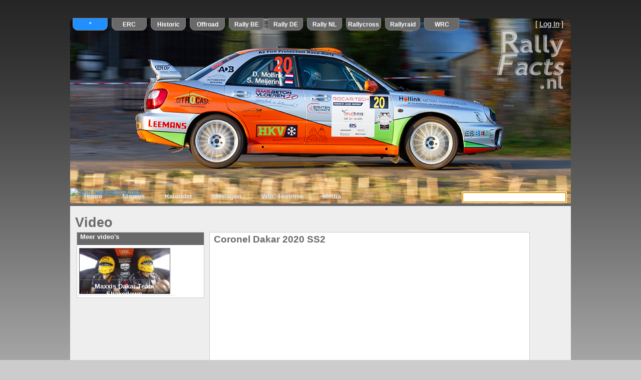

--- FILE ---
content_type: text/html; charset=utf-8
request_url: https://www.rallyfacts.nl/Video.aspx?eventOffset=0&nEventOffset=0&oEventOffset=0&itemOffset=0&id=97f960b5d2bd49da925141cbf8303cb9&albumid=c6d929ad-b258-4151-bf3c-17f59dac9108&team=&event=d02cddb2143b4234b2389f61cf9af3b0
body_size: 9052
content:


<!DOCTYPE html PUBLIC "-//W3C//DTD XHTML 1.0 Strict//EN" "http://www.w3.org/TR/xhtml1/DTD/xhtml1-strict.dtd">
<html xmlns="http://www.w3.org/1999/xhtml" xml:lang="nl" xmlns:fb="http://ogp.me/ns/fb#">
<head><title>
	Coronel Dakar 2020 SS2
</title><link rel="shortcut icon" type="image/x-icon" href="Images/Style/favicon.png" /><link href="Styles/SiteL.min.css" rel="stylesheet" type="text/css" /><link href="Styles/CmsContentL.min.css" rel="stylesheet" type="text/css" /><link href="Styles/TwitterL.min.css" rel="stylesheet" type="text/css" /><link href="Cms/Styles/ButtonsL.min.css" rel="stylesheet" />
    <script src="https://code.jquery.com/jquery-2.2.4.min.js" type="text/javascript"></script>
    <link href="Cms/Styles/Calendar.min.css" rel="stylesheet" />

    <script type="text/javascript">
        function StartSearch(subject) {
            var el = document.getElementById("pnlSearch");
            var lbl = document.getElementById("lblPopupSubject");
            if (lbl) {
                if (subject) {
                    lbl.innerText = subject;

                } else {
                    lbl.innerText = "Zoeken";
                }
            }

            if (el) {
                el.style.display = "block";
            }
            return true;
        }

        function ScrollToTop() {
            var hidScroll = document.getElementById('hidScroll');
            var scrolled = parseInt(hidScroll.value);
            jQuery(window).scrollTop(scrolled);
        }


    </script>
    


    <!-- open graph meta data -->
    <meta id="ogType" content="website" property="og:type" /><meta id="ogTitle" property="og:title" content="Coronel Dakar 2020 SS2" /><meta id="ogImage" property="og:image" content="https://www.rallyfacts.nl/images/rallyraid/2020/coronelutubess2.jpg" /><meta id="ogDescription" property="og:description" /><meta id="ogUrl" property="og:url" content="https://www.rallyfacts.nl/Video.aspx?eventOffset=0&amp;nEventOffset=0&amp;oEventOffset=0&amp;itemOffset=0&amp;id=97f960b5d2bd49da925141cbf8303cb9&amp;albumid=c6d929ad-b258-4151-bf3c-17f59dac9108&amp;team=&amp;event=d02cddb2143b4234b2389f61cf9af3b0" />

    <!-- twitter meta data -->
    <meta id="twCard" name="twitter:card" content="summary" /><meta id="twTitle" name="twitter:title" content="Coronel Dakar 2020 SS2" /><meta id="twDescription" name="twitter:description" /><meta id="twImage" name="twitter:image:src" content="https://www.rallyfacts.nl/images/rallyraid/2020/coronelutubess2.jpg" /><meta id="twImage0" name="twitter:image0:src" /><meta id="twImage1" name="twitter:image1:src" /><meta id="twImage2" name="twitter:image2:src" /><meta id="twImage3" name="twitter:image3:src" /><meta id="masterMetaDescription" name="description" /><meta http-equiv="cleartype" content="on" /><meta id="masterMetaKeywords" name="keywords" content="Video, Coronel Dakar 2020 SS2, RallyFacts.nl" /></head>

<body>
    <form method="post" action="./Video.aspx?eventOffset=0&amp;nEventOffset=0&amp;oEventOffset=0&amp;itemOffset=0&amp;id=97f960b5d2bd49da925141cbf8303cb9&amp;albumid=c6d929ad-b258-4151-bf3c-17f59dac9108&amp;team=&amp;event=d02cddb2143b4234b2389f61cf9af3b0" onkeypress="javascript:return WebForm_FireDefaultButton(event, 'btnSearch')" id="myform">
<div class="aspNetHidden">
<input type="hidden" name="__LASTFOCUS" id="__LASTFOCUS" value="" />
<input type="hidden" name="__EVENTTARGET" id="__EVENTTARGET" value="" />
<input type="hidden" name="__EVENTARGUMENT" id="__EVENTARGUMENT" value="" />
<input type="hidden" name="__VIEWSTATEFIELDCOUNT" id="__VIEWSTATEFIELDCOUNT" value="2" />
<input type="hidden" name="__VIEWSTATE" id="__VIEWSTATE" value="/[base64]/[base64]/[base64]" />
<input type="hidden" name="__VIEWSTATE1" id="__VIEWSTATE1" value="[base64]" />
</div>

<script type="text/javascript">
//<![CDATA[
var theForm = document.forms['myform'];
if (!theForm) {
    theForm = document.myform;
}
function __doPostBack(eventTarget, eventArgument) {
    if (!theForm.onsubmit || (theForm.onsubmit() != false)) {
        theForm.__EVENTTARGET.value = eventTarget;
        theForm.__EVENTARGUMENT.value = eventArgument;
        theForm.submit();
    }
}
//]]>
</script>


<script src="https://ajax.aspnetcdn.com/ajax/4.6/1/WebForms.js" type="text/javascript"></script>
<script type="text/javascript">
//<![CDATA[
window.WebForm_PostBackOptions||document.write('<script type="text/javascript" src="/WebResource.axd?d=Km7Ew483rAu9i_bRZaGQyEF8ZWFL2zt6OQ7JzCFTaOhHoDMs8HcP2tU0OHZMXCzsM5BAcHCRaIfI3Rp3vU2FGLsm36wSbTmAMFa_hQaC8ao1&amp;t=638901608248157332"><\/script>');//]]>
</script>



<script src="Scripts/fadeslideshow.js" type="text/javascript"></script>
<script src="Scripts/header2.js" type="text/javascript"></script>
<script src="https://ajax.aspnetcdn.com/ajax/4.6/1/MenuStandards.js" type="text/javascript"></script>
<script src="https://ajax.aspnetcdn.com/ajax/4.6/1/MicrosoftAjax.js" type="text/javascript"></script>
<script type="text/javascript">
//<![CDATA[
(window.Sys && Sys._Application && Sys.Observer)||document.write('<script type="text/javascript" src="/ScriptResource.axd?d=HZ-FRpgqeFWR8lipXnHUboQy4fHpIyBQqc5G2h-EJD97zy45Cd8uNbWGAOoWAMbWeoLMlZ4rp9GpwxIOijp7qJ14YWU9Z2X9HwqXeE0D_tq-IbjfVwpFZuukl6mLZ_vBkXY55cHUNu2c-2P4BZdY7ilir2G36s9jYEqcMJFmefc1&t=5c0e0825"><\/script>');//]]>
</script>

<script src="https://ajax.aspnetcdn.com/ajax/4.6/1/MicrosoftAjaxWebForms.js" type="text/javascript"></script>
<script type="text/javascript">
//<![CDATA[
(window.Sys && Sys.WebForms)||document.write('<script type="text/javascript" src="/ScriptResource.axd?d=CnQxwsasG60BfM6qFzxaGvBPcfp6H05jMUQrIWvoW5u9HOZApupT6ymx1l_i8s0AxIvIBPoqF6To_bwmpQWc6qns80oFbxrMcZwTCEh-KPVMJ1KzKk5jQHQCGsTou9sZ1vJ0S-RNtnxdtCGotYVjc5AKrCNmh-2jRL1D_YZ_2I6Ed2MPeQUIWRrXqhVwKGBN0&t=5c0e0825"><\/script>');//]]>
</script>

<script src="https://ajax.aspnetcdn.com/ajax/4.6/1/Focus.js" type="text/javascript"></script>
<div class="aspNetHidden">

	<input type="hidden" name="__VIEWSTATEGENERATOR" id="__VIEWSTATEGENERATOR" value="F548D46F" />
	<input type="hidden" name="__EVENTVALIDATION" id="__EVENTVALIDATION" value="/wEdABFHe7ljorRYM/WB9zTTwOTmsGKbbt5rCbpO2+2PTPMTB9og+SHJy39lF+BSRq1fuKbssHu0ORLb24jJocAntDS2DyvC5bS2K9f0oQLxDq//AtAGROJz012viqIOx1hvk8fVxFCsM0lmkAT6nAWfsDN0EU2tXnK/lkelNpZjWr7OFvCVW7hDF9T+8/9ZaBGFQ3SKQq9qo4wOYEm4L0wMk/giggeH26Th3D7TJMleVzPhjoweeRvgGL1r8ZOXCDTtfoXzOm6+lHrNy30eWTL6cPF14+3WpZQNb82rzs2KnT3rh1V6RkAfufrqJa6LpqnGFgvCZlEcshOpbo9QvL/tFMeVX88buS+e8ErsJT22vq9g4E5t9j8+X2hp/TS9FHrH/lk+77twQInGxupSSHNuDO65" />
</div>
        <input type="hidden" name="ctl00$hidScroll" id="hidScroll" value="0" />
        <script type="text/javascript">
//<![CDATA[
Sys.WebForms.PageRequestManager._initialize('ctl00$ScriptManager1', 'myform', [], [], [], 90, 'ctl00');
//]]>
</script>

        <input type="submit" name="ctl00$btnDummy" value="" id="btnDummy" style="background-color:Transparent;border-width:0px;border-style:None;height:0px;width:0px;" />
        <div class="page">
            <div class="header">
                <div class="top">
                    <span id="ucWucCategoriesStrip_dlCategories" class="CmsCategoryStrip"><span>
        <input type="submit" name="ctl00$ucWucCategoriesStrip$dlCategories$ctl00$btnCategory" value="*" id="ucWucCategoriesStrip_dlCategories_btnCategory_0" class="CmsCategoryButton" style="background-color:#1e90ff;" />
    </span><span>
        <input type="submit" name="ctl00$ucWucCategoriesStrip$dlCategories$ctl01$btnCategory" value="ERC" id="ucWucCategoriesStrip_dlCategories_btnCategory_1" class="CmsCategoryButton" />
    </span><span>
        <input type="submit" name="ctl00$ucWucCategoriesStrip$dlCategories$ctl02$btnCategory" value="Historic" id="ucWucCategoriesStrip_dlCategories_btnCategory_2" class="CmsCategoryButton" />
    </span><span>
        <input type="submit" name="ctl00$ucWucCategoriesStrip$dlCategories$ctl03$btnCategory" value="Offroad" id="ucWucCategoriesStrip_dlCategories_btnCategory_3" class="CmsCategoryButton" />
    </span><span>
        <input type="submit" name="ctl00$ucWucCategoriesStrip$dlCategories$ctl04$btnCategory" value="Rally BE" id="ucWucCategoriesStrip_dlCategories_btnCategory_4" class="CmsCategoryButton" />
    </span><span>
        <input type="submit" name="ctl00$ucWucCategoriesStrip$dlCategories$ctl05$btnCategory" value="Rally DE" id="ucWucCategoriesStrip_dlCategories_btnCategory_5" title="Rally DE" class="CmsCategoryButton" />
    </span><span>
        <input type="submit" name="ctl00$ucWucCategoriesStrip$dlCategories$ctl06$btnCategory" value="Rally NL" id="ucWucCategoriesStrip_dlCategories_btnCategory_6" class="CmsCategoryButton" />
    </span><span>
        <input type="submit" name="ctl00$ucWucCategoriesStrip$dlCategories$ctl07$btnCategory" value="Rallycross" id="ucWucCategoriesStrip_dlCategories_btnCategory_7" class="CmsCategoryButton" />
    </span><span>
        <input type="submit" name="ctl00$ucWucCategoriesStrip$dlCategories$ctl08$btnCategory" value="Rallyraid" id="ucWucCategoriesStrip_dlCategories_btnCategory_8" class="CmsCategoryButton" />
    </span><span>
        <input type="submit" name="ctl00$ucWucCategoriesStrip$dlCategories$ctl09$btnCategory" value="WRC" id="ucWucCategoriesStrip_dlCategories_btnCategory_9" class="CmsCategoryButton" />
    </span></span>


                </div>
                <div id="SlideShow1" style="background-color: transparent; z-index: 10; position: absolute; top: 22px; border-top-left-radius: 10px; border-top-right-radius: 10px;">
                    <img id="imgHeadBg" src="Images/Banners/Banner%20bel.jpg" />
                </div>

                <div id="divLogo" class="logo">
                    <img id="imgLogo" src="https://www.rallyfacts.nl/images/style/logo.png" />
                </div>

                
                <div class="loginDisplay">
                    
                            [ <a href="Account/Login.aspx" id="HeadLoginView_HeadLoginStatus">Log In</a>
                            ]
                        
                </div>
                <div class="clear hideSkiplink">
                    <a href="#NavigationMenu_SkipLink"><img alt="Skip Navigation Links" src="/WebResource.axd?d=AcRR-hQP-TRTG7CFSnmEkivXLnzEejx6S8XmEgKW5l4h5heRukjhivbJZJhtkjjv5zTxsZaksfI7XzSkSbrAjjupy2780DHEhZeU5Y3buws1&amp;t=638901608248157332" width="0" height="0" style="border-width:0px;" /></a><div class="menu" id="NavigationMenu">
	<ul class="level1">
		<li><a title="Thuis pagina" class="level1" href="Default.aspx">Home</a></li><li><a title="Nieuws pagina" class="level1" href="news.aspx">Nieuws</a></li><li><a title="Kalender pagina" class="popout level1" href="events.aspx">Kalender</a><ul class="level2">
			<li><a title="Kaart met evenementen" class="level2" href="eventmap.aspx">Evenementen kaart</a></li><li><a title="JACK&#39;S Int. Drenthe Rally (Cancelled)" class="level2" href="events.aspx?event=ecdc870b-7355-4b87-b108-711c6ec3846f">JACK'S Int. Drenthe Rally (Cancelled)</a></li><li><a title="Baja Hardenberg- NTA Club Dagen" class="level2" href="events.aspx?event=a1672a78-6e6e-4bed-ab61-e7ab2b3b742b">Baja Hardenberg- NTA Club Dagen</a></li><li><a title="Rally van Saudi Arabië" class="level2" href="events.aspx?event=0f19349e-ce23-4733-be6d-30fc73fefb59">Rally van Saudi Arabië</a></li><li><a title="Spa Rally" class="level2" href="events.aspx?event=bdee6108-8b24-44d9-8520-3489c823e6d8">Spa Rally</a></li><li><a title="Achterhoek Berkelland Rally" class="level2" href="events.aspx?event=7d5513bc-4feb-49bc-99fe-81b018fda24a">Achterhoek Berkelland Rally</a></li>
		</ul></li><li><a title="Uitslagen" class="level1" href="Results/Rallies.aspx">Uitslagen</a></li><li><a title="De geschiedenis van het WRC" class="level1" href="WrcHistoryPage.aspx">WRC Historie</a></li><li><a title="Foto en video pagina&#39;s" class="popout level1" href="album.aspx">Media</a><ul class="level2">
			<li><a title="Laatste 10 albums" class="level2" href="albumtop.aspx">Foto top 10</a></li><li><a title="Foto albums" class="level2" href="album.aspx">Foto's</a></li><li><a title="Laatste 10 films" class="level2" href="videotop.aspx">Video top 10</a></li><li><a title="Films pagina" class="level2" href="video.aspx">Video</a></li>
		</ul></li>
	</ul>
</div><a id="NavigationMenu_SkipLink"></a>
                    <div class="divSearch">
                        <input name="ctl00$txtSearch" type="text" id="txtSearch" style="width:200px;" />
                        <input type="image" name="ctl00$btnSearch" id="btnSearch" src="Cms/Images/search24.png" onclick="StartSearch();" style="height:20px;" />
                    </div>
                </div>
            </div>
            <div class="main">

                
    <h1>Video</h1>
    <table>
        <tr>
            <td>
                <div class="CmsLeftContainer">
                    <div id="MainContent_ucWucAlbumList_cmsControl" class="CmsControl">
    <table class="CmsList" style="width: 100%;">
        
        <tr id="MainContent_ucWucAlbumList_trHeader" class="Header">
	<td>
                <div>
                    <span id="MainContent_ucWucAlbumList_lblHeader" class="Title">Meer video's</span>
                </div>
            </td>
</tr>

    </table>
    <table class="CmsList" width="100%">
        <tr class="List">
            <td>
                <table id="MainContent_ucWucAlbumList_DataList1" cellspacing="0" align="Left" style="border-collapse:collapse;">
	<tr>
		<td>
                    </td>
	</tr><tr>
		<td>
                        <a id="MainContent_ucWucAlbumList_DataList1_hlEvent1_0" href="https://www.rallyfacts.nl/Video.aspx?eventOffset=0&amp;nEventOffset=0&amp;oEventOffset=0&amp;itemOffset=0&amp;id=97f960b5d2bd49da925141cbf8303cb9&amp;team=&amp;event=d02cddb2143b4234b2389f61cf9af3b0&amp;albumid=c92e9fe8-e6ff-4b4b-a103-3cde7a277842">
                            <div class="Item">
                                <div class='MediumImage'>
                                    <img id="MainContent_ucWucAlbumList_DataList1_Image1_0" src="https://www.rallyfacts.nl/images/rallyraid/2020/shakedown%20youtube.jpg" alt="Maxxis Dakar Team Shakedown" style="width:240px;" />
                                    <div class="Caption" style='width: 240'>
                                        <span id="MainContent_ucWucAlbumList_DataList1_Label1_0">Maxxis Dakar Team Shakedown</span>
                                    </div>
                                </div>
                            </div>
                        </a>
                    </td>
	</tr>
</table>
            </td>
        </tr>
        <tr class="List">
            <td>
                
            </td>
        </tr>
    </table>
</div>


                </div>
                <div class="CmsMainContainer" style="width: 640px">
                    <div id="MainContent_ucWucVideo_cmsControl" class="CmsControl">
    <table style="width:100%;" class="CmsDetailItem">
        
        <tr>
            <td>
                <div class="Title">
                    <span id="MainContent_ucWucVideo_lblItemTitle">Coronel Dakar 2020 SS2</span>
                </div>
            </td>
        </tr>
    </table>
    <iframe width="640" height="360" src="https://www.youtube.com/embed/Rl0tk_MqsNc" frameborder="0" allowfullscreen></iframe>
    <table width="100%" class="CmsDetailItem">
        <tr>
            <td>
                <div class="Content">
                    <span id="MainContent_ucWucVideo_lblItemContent"></span>
                </div>

            </td>
        </tr>
    </table>
    <input type="hidden" name="ctl00$MainContent$ucWucVideo$hidContentitemId" id="MainContent_ucWucVideo_hidContentitemId" value="c6d929adb2584151bf3c17f59dac9108" />
</div>

                </div>
            </td>
        </tr>
        <tr>
            <td>
                


            </td>
        </tr>
    </table>


                <div class="footer">
                    
<div class="CmsFooterMenu">
    <div>
        <table align="Center">
	<tr>
		<td><div class="Level0">
			<a href="/contact.aspx" target="_self" title="Contact">Contact</a> | 
		</div></td><td><div class="Level0">
			<a href="http://www.nBits.nl" target="_blank" title="nBits">Gerealiseerd door nBits</a>
		</div></td>
	</tr><tr>
		<td><table>

		</table></td><td><table>

		</table></td>
	</tr>
</table>
    </div>
</div>

                </div>
            </div>

        </div>
        <div id="pnlSearch" class="popup">
	
            <table width="100%">
                <tr>
                    <td>
                        <img id="Image1" src="Images/Style/progress.gif" style="width:50px;" /></td>
                    <td align="center">
                        <label id="lblPopupSubject"></label>
                        <br />
                        Even geduld s.v.p.</td>
                </tr>
            </table>

        
</div>
        
        <input type="hidden" name="ctl00$JsonImageList1" id="JsonImageList1" value="[{&quot;FileName&quot;:&quot;https:\/\/www.rallyfacts.nl\/Images\/Banners\/Bannersubaru25.jpg&quot;},{&quot;FileName&quot;:&quot;https:\/\/www.rallyfacts.nl\/Images\/Banners\/Banneropel25.jpg&quot;},{&quot;FileName&quot;:&quot;https:\/\/www.rallyfacts.nl\/Images\/Banners\/Banner Verstappen.jpg&quot;},{&quot;FileName&quot;:&quot;https:\/\/www.rallyfacts.nl\/Images\/Banners\/Bannerferrari25.jpg&quot;},{&quot;FileName&quot;:&quot;https:\/\/www.rallyfacts.nl\/Images\/Banners\/bannerdakar2025toy.jpg&quot;}]" />
        <script type="text/javascript">
            initializeSlideShow1();
        </script>

    
<script type='text/javascript'>new Sys.WebForms.Menu({ element: 'NavigationMenu', disappearAfter: 500, orientation: 'horizontal', tabIndex: 0, disabled: false });</script>
<script type="text/javascript">
//<![CDATA[
WebForm_AutoFocus('txtSearch');//]]>
</script>
</form>
</body>
</html>


--- FILE ---
content_type: text/css
request_url: https://www.rallyfacts.nl/Styles/SiteL.min.css
body_size: 2166
content:
body{background:#ccc;font-size:10pt;font-family:"Trebuchet MS",Arial,"Helvetica Neue","Lucida Grande","Segoe UI",Arial,Helvetica,Verdana,sans-serif;margin:0;padding:0;color:#696969;background-image:url('../Images/Style/bg.png');background-repeat:repeat-x;background-attachment:fixed;background-position:left top;}a:link,a:visited{color:#1e90ff;}a:hover{color:#1e90ff;text-decoration:none;}a:active{color:#1e90ff;}p{margin-top:0;margin-bottom:10px;}h1,h2,h3,h4,h5,h6{font-size:1.5em;color:#696969;text-transform:none;font-weight:200;margin-bottom:0;}h1{font-size:20pt;padding-bottom:0;margin-bottom:0;font-weight:bold;}h2{font-size:1.5em;font-weight:600;}h3{font-size:1.2em;font-weight:bold;line-height:1.2em;}h4{font-size:1.1em;}h5,h6{font-size:1em;}td{vertical-align:top;margin:0;}.rightColumn>h1,.rightColumn>h2,.leftColumn>h1,.leftColumn>h2{margin-top:0;}.page{width:1000px;background-color:#eee;margin:0 auto 0 auto;position:relative;}.top{position:absolute;top:0;left:0;height:0;background-color:transparent;margin:-2px;width:100%;}.header{position:absolute;top:0;left:0;margin:0;padding:0;width:100%;height:395px;}.header h1{font-weight:700;margin:0;padding:0 0 0 20px;color:#f9f9f9;border:none;line-height:2em;font-size:2em;position:absolute;z-index:99;top:20px;width:100%;}.header .logo{position:absolute;top:40px;right:10px;height:145px;z-index:999999;}.header .logo img{height:145px;}.main{position:absolute;margin:0 12px 20px 0;padding-top:0;padding-left:10px;padding-bottom:20px;min-height:600px;top:397px;left:0;background-color:#eee;width:990px;}.footer{color:#696969;margin:5px auto 0 -10px;line-height:normal;font-size:8pt;height:20px;z-index:99;text-align:center;position:absolute;width:100%;float:left;bottom:10px;}div.hideSkiplink{width:100%;position:absolute;bottom:1px;background-image:url('../Cms/Images/transp50.png');z-index:99;height:33px;}div.menu{position:absolute;top:0;padding:4px 0 4px 8px;}div.menu ul{list-style:none;margin:0;padding:0;width:auto;z-index:9999;}div.menu ul li a,div.menu ul li a:visited{color:#dde4ec;display:block;line-height:1.35em;padding:4px 20px;text-decoration:none;white-space:nowrap;z-index:99999;font-weight:bold;background-image:url('../Cms/Images/transp50.png');background-repeat:repeat;border-width:1px;border-style:none;}div.menu ul li a:hover{background-color:#aaa;text-decoration:none;border-style:solid;border-color:#a9a9a9;}div.menu ul li a:active{background-color:#dde4ec;text-decoration:none;border-style:none;}div.menu .selected{background-color:#aaa;border-bottom:solid 2px #fff;}fieldset{margin:1em 0;padding:1em;border:1px solid #ccc;}fieldset p{margin:2px 12px 10px 10px;}fieldset.login label,fieldset.register label,fieldset.changePassword label{display:block;}fieldset label.inline{display:inline;}legend{font-size:1.1em;font-weight:600;padding:2px 4px 8px 4px;}input.textEntry{width:320px;border:1px solid #ccc;}input.passwordEntry{width:320px;border:1px solid #ccc;}div.accountInfo{width:101%;}.clear{clear:both;}.title{display:block;float:left;text-align:left;width:auto;}.loginDisplay{font-size:1.1em;display:block;text-align:right;padding:10px;color:#fff;z-index:99;position:absolute;top:15px;right:5px;}.loginDisplay a:link{color:#fff;}.loginDisplay a:visited{color:#fff;}.loginDisplay a:hover{color:#fff;}.failureNotification{font-size:1.2em;color:#f00;}.bold{font-weight:bold;}.submitButton{text-align:right;padding-right:10px;}.CmsMainContainer{float:left;top:0;width:450px;margin-left:10px;margin-right:10px;}.CmsRightContainer{float:left;top:0;width:255px;}.CmsLeftContainer{float:left;top:0;width:255px;}.CmsContainerHeader{background-color:#4b6c9e;color:#fff;font-weight:bold;width:100%;height:25px;display:block;padding-left:5px;padding-top:2px;}.NavButton{border:1px solid #b6b7bc;background-color:#4b6c9e;color:#fff;margin-right:5px;margin-left:5px;width:80px;height:23px;}.HidButton{width:0;height:0;border:0 none transparent;padding:0;}.ColValue{width:200px;}.Label01{width:150px;display:inline-block;vertical-align:middle;font-weight:bold;font-size:8pt;}.ErrorIcon{background-position:left top;border-style:none;border-width:0;width:24px;height:24px;display:inline-block;background-image:url('../Images/Style/WarningHS.png');background-repeat:no-repeat;color:#fff;font-size:1pt;float:right;}.ErrorMessage{color:#f00;font-weight:bold;font-size:9pt;}.OkMessage{color:#008000;font-weight:bold;font-size:9pt;}.crumb{margin-top:15px;background-color:#4b6c9e;padding:3px 10px 3px 6px;border-bottom-right-radius:9px;border-top-right-radius:9px;height:18px;line-height:18px;}.crumb:hover{background-color:#ccc;color:#4b6c9e;}.crumb a{color:#fff;font-weight:bold;text-decoration:none;}.crumbSeparator{font-weight:bolder;}.divSearch{position:absolute;bottom:4px;right:5px;}.errorBox{width:400px;height:300px;border:solid 1px #ccc;border-radius:5px;margin-left:auto;margin-right:auto;background-color:#f7f7f7;padding:10px;}.errorHeader{width:100%;text-align:center;font-size:x-large;font-weight:bold;background-color:#4b6c9e;color:#fff;margin-top:-5px;}.errorText{font-size:large;}.popup{position:relative;display:none;margin-left:auto;margin-right:auto;top:200px;padding-top:30px;width:300px;height:100px;text-align:center;background-color:#fff;color:#696969;font-size:11pt;font-weight:bold;z-index:999999;border-radius:15px;border:medium solid #4b6c9e;}img.right{float:right;margin-left:15px;padding:5px;}img.left{float:left;margin-right:15px;padding:5px;}img.center{display:block;margin-right:auto;margin-left:auto;padding:5px;}.marker{background-color:#ff0;}

--- FILE ---
content_type: text/css
request_url: https://www.rallyfacts.nl/Styles/CmsContentL.min.css
body_size: 3685
content:
.CmsCategoryButton{margin-top:2px;margin-right:2px;margin-left:2px;padding:2px;width:70px;height:25px;border-width:1px 1px 1px 1px;border-style:solid;border-color:#878787;border-bottom-left-radius:10px;border-bottom-right-radius:10px;background-color:#696969;color:#fff;font-weight:bold;font-size:9pt;}.CmsCategoryButton .Selected{background-color:#aaa;}.CmsCategoryButton:hover{background-color:#aaa;}.CmsCategoryStrip{position:absolute;top:21px;left:5px;z-index:99;width:inherit;}.SocialMedia{margin-top:10px;}.SocialMedia .Button{display:block;float:left;margin-right:10px;width:32px;height:32px;background-position:center center;background-repeat:no-repeat;margin-bottom:5px;}.SocialMedia .Twitter{background-image:url('../Cms/Images/SocialMedia/Twitter.png');}.SocialMedia .Facebook{background-image:url('../Cms/Images/SocialMedia/FaceBook.png');}.SocialMedia .Website{background-image:url('../Cms/Images/SocialMedia/Website.png');}.SocialMedia .LinkedIn{background-image:url('../Cms/Images/SocialMedia/LinkedIn.png');}.SocialMedia .Flickr{background-image:url('../Cms/Images/SocialMedia/Flickr.png');}.SocialMedia .YouTube{background-image:url('../Cms/Images/SocialMedia/Youtube.png');}.SocialMedia .Pinterest{background-image:url('../Cms/Images/SocialMedia/Pinterest.png');}.SocialMedia .GoogleP{background-image:url('../Cms/Images/SocialMedia/GoogleP.png');}.SocialMedia .Instagram{background-image:url('../Cms/Images/SocialMedia/Instagram.png');}.SocialMedia .Tumblr{background-image:url('../Cms/Images/SocialMedia/Tumblr.png');}.SocialMedia .Rss{background-image:url('../Cms/Images/SocialMedia/Feed.png');}.Calendar{display:block;float:left;padding-left:40px;height:32px;background-image:url('../Images/Style/calendar_32.png');background-position-x:0;background-position-y:center;background-repeat:no-repeat;}.TicketsButton{display:block;float:left;margin-right:10px;width:32px;height:32px;background-image:url('../Images/Style/Tickets32.png');background-position:center center;background-repeat:no-repeat;}.InfoButton{display:block;float:left;margin-right:10px;width:32px;height:32px;background-image:url('../Images/Style/InfoBox32.png');background-position:center center;background-repeat:no-repeat;}.TimingButton{display:block;float:left;margin-right:10px;width:32px;height:32px;background-image:url('../Images/Style/LiveTiming32.png');background-position:center center;background-repeat:no-repeat;}.RouteButton{display:block;float:left;margin-right:10px;width:32px;height:32px;background-image:url('../Images/Style/Route32.png');background-position:center center;background-repeat:no-repeat;}.ListButton{display:block;float:left;margin-right:10px;width:32px;height:32px;background-image:url('../Images/Style/EntryList32.png');background-position:center center;background-repeat:no-repeat;}.ScheduleButton{display:block;float:left;margin-right:10px;width:32px;height:32px;background-image:url('../Images/Style/Schedule32.png');background-position:center center;background-repeat:no-repeat;}.PreviousEvent{display:block;float:left;padding-top:5px;padding-bottom:5px;padding-left:45px;background-image:url('../Images/Style/btnBack.png');background-position-x:3px;background-position-y:center;background-repeat:no-repeat;}.NextEvent{display:block;float:left;padding-top:5px;padding-bottom:5px;padding-left:45px;background-image:url('../Images/Style/btnNext.png');background-position-x:3px;background-position-y:center;background-repeat:no-repeat;}.CmsControl{padding-bottom:0;margin-bottom:10px;background-color:#fff;border:1px solid #ccc;}.CmsDetailItem{padding-left:5px;}.CmsDetailItem .Title{color:#696969;font-weight:bold;font-size:14pt;}.CmsDetailItem .TitleLink{text-decoration:none;}.CmsDetailItem .TitleLink:visited,.CmsDetailItem .TitleLink:hover,.CmsDetailItem .TitleLink:active,.CmsDetailItem .TitleLink:link{text-decoration:none;}.CmsDetailItem h1{color:#696969;font-weight:bold;font-size:14pt;margin-top:0;}.CmsDetailItem .Image img{width:430px;border:1px solid #666;}.CmsDetailItem .Content{display:block;}.CmsDetailItem .Label{display:inline-block;width:80px;font-weight:bold;}.CmsDetailItem .Intro{display:block;margin-top:0;font-weight:bold;}.CmsDetailItem .Intro .ImageLink{text-decoration:none;}.CmsDetailItem .Intro .ImageLink:visited,.CmsDetailItem .Intro .ImageLink:hover,.CmsDetailItem .Intro .ImageLink:active,.CmsDetailItem .Intro .ImageLink:link{text-decoration:none;}.CmsDetailItem .Details{margin-top:10px;margin-bottom:10px;padding:5px;width:420px;height:60px;background-color:#4b6c9e;color:#fff;}.CmsDetailItem .Details .Title{margin-left:0;color:#fff;font-weight:bold;font-size:12pt;}.CmsDetailItem .DateWritten{font-style:italic;}.CmsDetailItem .DateWritten span{font-size:9pt;}.CmsDetailItem .Intro img{width:430px;text-align:center;}.CmsDetailItem .Footer{font-style:italic;}.CmsDetailItem .Banner{margin-top:5px;margin-right:auto;margin-left:auto;}.CmsDetailItem .Banner img{width:430px;border:none;}.CmsDetailItem .FurtherReading{text-align:right;font-weight:bold;}.CmsDetailItem .Header{display:block;width:100%;height:25px;}.CmsDetailItem .Header td{width:auto;}.CmsDetailItem .Header .ToolBar{height:24px;border-width:1px;border-color:#4b6c9e;border-bottom-style:solid;}.CmsDetailItem .Header .ToolBar .Status{float:left;}.CmsDetailItem .Header .ToolBar .Status .Label{margin-right:5px;width:auto;font-style:italic;font-size:smaller;}.CmsDetailItem .Header .ToolBar .Edit{float:right;}.CmsDetailItem .Header .ToolBar .Edit .Button{float:right;margin-left:5px;width:23px;height:23px;border-width:1px;border-style:solid solid solid solid;border-color:#c0c0c0 #808080 #808080 #c0c0c0;background-color:#fff;text-align:center;}.CmsDetailItem .Header .ToolBar .Edit .Button:hover{border-color:#1e90ff;background-color:#f0f8ff;}.CmsList{padding:0;border-spacing:0;}.CmsList .Header{height:25px;background-color:#696969;}.CmsList .Header .Title{padding-top:2px;padding-left:5px;color:#fff;font-weight:bold;}.CmsList .List{background-color:#fff;width:100%;}.CmsList .List .SubHeader{font-weight:bold;border-bottom:1px dotted #ccc;width:100%;}.CmsList .List .SubHeader:hover{background-color:#ccc;}.CmsList .List .SubHeader span{display:inline-block;width:100%;height:10px;line-height:10px;}.CmsList .List .MainSponsorList{margin-bottom:20px;}.CmsList .SubHeadLine span{display:inline-block;width:100%;height:10px;line-height:10px;}.CmsList .SubHeadLine:hover{background-color:#ccc;}.CmsList .HeadLine{width:100%;border-bottom:1px dotted #ccc;text-align:left;font-weight:bold;}.CmsList .HeadLine .ShortDate{margin-top:2px;margin-right:5px;padding-right:5px;padding-left:5px;width:40px;}.CmsList .HeadLine .ShortDate span{display:block;margin-top:2px;margin-right:5px;padding-right:5px;padding-left:5px;width:40px;height:20px;background-color:#4b6c9e;color:#fff;}.CmsList .HeadLine .Title{text-align:left;}.CmsList .HeadLine:hover{background-color:#ccc;}.CmsList .Item:hover{background-color:#ccc;}.CmsList .Item{padding-bottom:10px;padding:2px;border-bottom:1px dotted #ccc;text-decoration:none;width:inherit;min-height:60px;}.CmsList .Item .Title{font-weight:bolder;}.CmsList .Item .Image{margin-right:5px;width:64px;}.CmsList .Item .Image img{margin-right:5px;width:64px;border:1px solid #666;}.CmsList .Item .Image240{margin-right:2px;width:240px;}.CmsList .Item .Image240 img{margin-right:0;width:inherit;border:1px solid #666;}.CmsList .Item .Image240 .Caption{position:relative;z-index:999;display:block;margin-top:-32px;padding-top:5px;width:inherit;height:23px;border-top:solid 1px #666;background-image:url('../Cms/Images/transp50.png');background-repeat:repeat;text-align:center;}.CmsList .Item .Image240 .Caption span{color:#fff;font-weight:bold;}.CmsList .Item .MediumImage{margin-right:10px;max-width:180px;}.CmsList .Item .MediumImage .Caption{position:relative;z-index:999;display:block;margin-top:-32px;padding-top:5px;width:inherit;height:23px;border-top:solid 1px #666;background-image:url('../Cms/Images/transp50.png');background-repeat:repeat;text-align:center;}.CmsList .Item .MediumImage .Caption span{color:#fff;font-weight:bold;}.CmsList .Item .MediumImage img{z-index:990;max-width:180px;border:1px solid #666;}.CmsList .Item .SmallerImage .Caption{position:relative;z-index:999;display:block;margin-top:-29px;padding-top:5px;width:180px;height:20px;border-top:solid 1px #666;background-image:url('../Cms/Images/transp50.png');background-repeat:repeat;text-align:center;}.CmsList .Item .SmallerImage .Caption span{color:#fff;font-weight:bold;font-size:smaller;}.CmsList .Item .SmallerImage img{z-index:990;width:180px;border:1px solid #666;}.CmsList .Item .MenuItem{width:100%;text-align:center;font-size:smaller;}.CmsList .Item .Intro{display:block;padding-bottom:5px;font-size:smaller;}.CmsList .Item .Intro p{color:#696969;}.CmsList .Wide{border-bottom:0 solid #fff !important;min-height:120px;}.CmsList .Wide .Intro{display:block;padding-bottom:5px;font-size:smaller;overflow-y:hidden;max-height:100px;-ms-text-overflow:ellipsis;-o-text-overflow:ellipsis;text-overflow:ellipsis;}.CmsList .Wide .Intro p{color:#696969;}.CmsList .Pages td{width:20%;margin-top:3px;}.CmsList .Pages .Page{font-weight:bold;height:35px;text-align:center;border:1px dotted #ccc;}.CmsList .Pages .Page:hover{background-color:#ccc;}.CmsList .Pages .Page span{line-height:10pt;}.CmsList .SponsorItem{margin-bottom:5px;padding:2px;text-decoration:none;}.CmsList .SponsorItem .Image img{z-index:990;border:1px none #666;}.CmsList .NotFound{font-style:italic;font-size:9pt;width:100%;}.CmsList a:link,.CmsList a:visited,.CmsList a:active{text-decoration:none;}.CmsList .ToolBar .Edit{float:right;}.CmsList .ToolBar .Edit .Button{float:right;margin-bottom:-4px;margin-left:5px;width:23px;height:23px;border-width:1px;border-style:solid solid Solid solid;border-color:#b6b7bc;background-color:#fff;text-align:center;}.CmsList .ToolBar .Edit a:hover{border-color:#1e90ff;background-color:#f0f8ff;}.CmsPager{margin-right:auto;margin-left:auto;}.CmsPager .Previous{float:left;width:50px;height:20px;background-image:url('../Cms/Images/arrow-left24.png');background-position:center center;background-repeat:no-repeat;background-color:inherit;border:none;}.CmsPager .Previous:hover{border:1px dotted #c0c0c0;border-radius:5px;}.CmsPager .Next{float:right;width:50px;height:20px;background-image:url('../Cms/Images/arrow-right24.png');background-position:center center;background-repeat:no-repeat;background-color:inherit;border:none;}.CmsPager .Next:hover{border:1px dotted #c0c0c0;border-radius:5px;}.CmsPager .Page{width:50px;height:17px;text-align:center;}.SiteContactAddress{position:relative;margin-top:20px;margin-left:20px;padding:10px;width:300px;height:190px;border:1px #666 solid;background:#f3f3f3;text-align:left;cursor:default;}.SiteContactAddress .Address{position:absolute;top:10px;left:10px;width:200px;}.SiteContactAddress .Item{display:block;font-size:small;line-height:1.2em;}.SiteContactAddress .Bold{font-weight:bold;}.SiteContactAddress td .Empty{height:20px;}.SiteContactAddress .Logo{position:absolute;top:20px;right:10px;}.SiteContactAddress .Logo img{width:75px;}.SiteSocialMedia{position:relative;margin-top:20px;margin-left:20px;padding:10px;width:300px;height:190px;border:1px #666 solid;background:#f3f3f3;text-align:left;}.SiteSocialMedia .Item{float:left;margin-top:10px;margin-left:10px;width:120px;height:50px;}.EditorFooter{position:relative;display:block;width:100%;min-height:60px;}.EditorFooter .Author{float:left;width:200px;}.EditorFooter .Photographer{position:absolute;top:0;left:220px;width:200px;}.EditorFooter .Image{margin-right:5px;}.EditorFooter .Image img{width:32px;border:1px solid #666;}.EditorFooter .Header{position:absolute;top:0;left:40px;font-weight:bold;}.EditorFooter .Link{position:absolute;top:15px;left:40px;}.Editor{position:relative;}.Editor h1{position:absolute;top:20px;left:120px;color:#4b6c9e;font-weight:bold;font-size:14pt;}.Editor .Details{position:absolute;top:80px;left:120px;}.Editor .Image{margin-right:20px;}.Editor .Image img{width:100px;border:1px solid #666;}.Editor .Header td{width:auto;}.Editor .Header .ToolBar{height:19px;border-width:1px;border-color:#4b6c9e;border-bottom-style:solid;}.Editor .ToolBar .Status{float:left;}.Editor .ToolBar .Status .Label{margin-right:5px;width:auto;font-style:italic;font-size:smaller;}.Editor .ToolBar .Edit{float:right;}.Editor .ToolBar .Edit .Button{float:right;margin-left:5px;width:23px;height:23px;border-width:1px;border-style:solid solid solid solid;border-color:#c0c0c0 #808080 #808080 #c0c0c0;background-color:#fff;text-align:center;}.Editor .ToolBar .Edit .Button .Button:hover{border-color:#1e90ff;background-color:#f0f8ff;}.CmsFooterMenu{background-color:#eee;height:40px;margin-top:20px;}.CmsFooterMenu .Level0{text-align:left;font-weight:bold;}.CmsFooterMenu .Level1{text-align:left;}

--- FILE ---
content_type: text/css
request_url: https://www.rallyfacts.nl/Styles/TwitterL.min.css
body_size: 379
content:
.ajax_nb_twitter{border-color:#ccc;border-style:dotted;border-width:1px;color:#696969;font-family:"Trebuchet MS",Arial,"Helvetica Neue","Lucida Grande","Segoe UI",Arial,Helvetica,Verdana,sans-serif;font-size:10pt;background-color:transparent}.ajax_nb_twitter_itemlist{margin:0;padding:0;width:100%;text-indent:0;list-style-type:none}.ajax_nb_twitter_itemlist li{margin:0;padding:5px;clear:both;border-bottom-color:silver;border-bottom-width:1px;border-bottom-style:dotted;background-color:transparent}.ajax_nb_twitter_itemlist li div{margin-left:35px;display:block}.ajax_nb_twitter_itemlist li div a{color:#4b6c9e;text-decoration:none}.ajax_nb_twitter_itemlist li a{color:#4b6c9e;text-decoration:none}.ajax_nb_twitter_itemlist li div a:hover{text-decoration:underline !important}.ajax_nb_twitter_itemlist li img{width:30px;height:30px;margin-right:5px;float:left}.ajax_nb_twitter_header{padding:18px 10px 10px 10px;position:relative;min-height:34px}.ajax_nb_twitter_header img{width:34px;height:34px;margin-right:5px;float:left}.ajax_nb_twitter_header h4{margin:0;padding:0;font-size:18px;font-weight:normal}.ajax_nb_twitter_header h3{margin:0;padding:0;font-size:11px;font-weight:normal}.ajax_nb_twitter_createat{color:#4b6c9e;font-size:10px}.ajax_nb_twitter_footer{height:36px}.ajax_nb_twitter_footer img{margin-top:6px;margin-right:10px;float:right}

--- FILE ---
content_type: application/javascript
request_url: https://www.rallyfacts.nl/Scripts/fadeslideshow.js
body_size: 6415
content:
/* Ultimate Fade-in slideshow (v2.4)
* Last updated: May 24th, 2010. This notice must stay intact for usage 
* Author: Dynamic Drive at http://www.dynamicdrive.com/
* Visit http://www.dynamicdrive.com/ for full source code
*/

//Oct 6th, 09' (v2.1): Adds option to randomize display order of images, via new option displaymode.randomize
//May 24th, 10' (v2.4): Adds new "peakaboo" option to "descreveal" setting. oninit and onslide event handlers added.

var fadeSlideShow_descpanel = {
	controls: [['x.png', 7, 7], ['restore.png', 10, 11], ['loading.gif', 54, 55]], //full URL and dimensions of close, restore, and loading images
	fontStyle: 'normal 11px Verdana', //font style for text descriptions
	slidespeed: 200 //speed of description panel animation (in millisec)
};
//No need to edit beyond here...

jQuery.noConflict();

function fadeSlideShow(settingarg) {
	this.setting = settingarg;
	settingarg = null;
	var setting = this.setting;
	setting.fadeduration = setting.fadeduration ? parseInt(setting.fadeduration) : 500;
	setting.curimage = (setting.persist) ? fadeSlideShow.routines.getCookie("gallery-" + setting.wrapperid) : 0;
	setting.curimage = setting.curimage || 0; //account for curimage being null if cookie is empty
	setting.currentstep = 0; //keep track of # of slides slideshow has gone through (applicable in displaymode='auto' only)
	setting.totalsteps = setting.imagearray.length * (setting.displaymode.cycles > 0 ? setting.displaymode.cycles : Infinity); //Total steps limit (applicable in displaymode='auto' only w/ cycles>0)
	setting.fglayer = 0, setting.bglayer = 1; //index of active and background layer (switches after each change of slide)
	setting.oninit = setting.oninit || function() {
	};
	setting.onslide = setting.onslide || function() {
	};
	if (setting.displaymode.randomize) //randomly shuffle order of images?
		setting.imagearray.sort(function() { return 0.5 - Math.random(); });
	var preloadimages = []; //preload images
	setting.longestdesc = ""; //get longest description of all slides. If no desciptions defined, variable contains ""
	for (var i = 0; i < setting.imagearray.length; i++) { //preload images
		preloadimages[i] = new Image();
		preloadimages[i].src = setting.imagearray[i][0];
		if (setting.imagearray[i][3] && setting.imagearray[i][3].length > setting.longestdesc.length)
			setting.longestdesc = setting.imagearray[i][3];
	}
	var closebutt = fadeSlideShow_descpanel.controls[0]; //add close button to "desc" panel if descreveal="always"
	setting.closebutton = (setting.descreveal == "always") ? '<img class="close" src="' + closebutt[0] + '" style="float:right;cursor:hand;cursor:pointer;width:' + closebutt[1] + 'px;height:' + closebutt[2] + 'px;margin-left:2px" title="Hide Description" />' : '';
	var slideshow = this;
	jQuery(document).ready(function($) { //fire on DOM ready
		var setting = slideshow.setting;
		var fullhtml = fadeSlideShow.routines.getFullHTML(setting.imagearray); //get full HTML of entire slideshow
		setting.$wrapperdiv = $('#' + setting.wrapperid).css({ position: 'relative', visibility: 'visible', background: 'black', overflow: 'hidden', width: setting.dimensions[0], height: setting.dimensions[1] }).empty(); //main slideshow DIV
		if (setting.$wrapperdiv.length == 0) { //if no wrapper DIV found
			alert("Error: DIV with ID \"" + setting.wrapperid + "\" not found on page.");
			return;
		}
		setting.$gallerylayers = $('<div class="gallerylayer"></div><div class="gallerylayer"></div>') //two stacked DIVs to display the actual slide 
			.css({ position: 'absolute', left: 0, top: 0, width: '100%', height: '100%', background: 'black' })
			.appendTo(setting.$wrapperdiv);
		var $loadingimg = $('<img src="' + fadeSlideShow_descpanel.controls[2][0] + '" style="position:absolute;width:' + fadeSlideShow_descpanel.controls[2][1] + ';height:' + fadeSlideShow_descpanel.controls[2][2] + '" />')
			.css({ left: setting.dimensions[0] / 2 - fadeSlideShow_descpanel.controls[2][1] / 2, top: setting.dimensions[1] / 2 - fadeSlideShow_descpanel.controls[2][2] }) //center loading gif
			.appendTo(setting.$wrapperdiv);
		var $curimage = setting.$gallerylayers.html(fullhtml).find('img').hide().eq(setting.curimage); //prefill both layers with entire slideshow content, hide all images, and return current image
		if (setting.longestdesc != "" && setting.descreveal != "none") { //if at least one slide contains a description (versus feature is enabled but no descriptions defined) and descreveal not explicitly disabled
			fadeSlideShow.routines.adddescpanel($, setting);
			if (setting.descreveal == "always") { //position desc panel so it's visible to begin with
				setting.$descpanel.css({ top: setting.dimensions[1] - setting.panelheight });
				setting.$descinner.click(function(e) { //asign click behavior to "close" icon
					if (e.target.className == "close") {
						slideshow.showhidedescpanel('hide');
					}
				});
				setting.$restorebutton.click(function(e) { //asign click behavior to "restore" icon
					slideshow.showhidedescpanel('show');
					$(this).css({ visibility: 'hidden' });
				});
			} else if (setting.descreveal == "ondemand") { //display desc panel on demand (mouseover)
				setting.$wrapperdiv.bind('mouseenter', function() { slideshow.showhidedescpanel('show'); });
				setting.$wrapperdiv.bind('mouseleave', function() { slideshow.showhidedescpanel('hide'); });
			}
		}
		setting.$wrapperdiv.bind('mouseenter', function() { setting.ismouseover = true; }); //pause slideshow mouseover
		setting.$wrapperdiv.bind('mouseleave', function() { setting.ismouseover = false; });
		if ($curimage.get(0).complete) { //accounf for IE not firing image.onload
			$loadingimg.hide();
			slideshow.paginateinit($);
			slideshow.showslide(setting.curimage);
		} else { //initialize slideshow when first image has fully loaded
			$loadingimg.hide();
			slideshow.paginateinit($);
			$curimage.bind('load', function() { slideshow.showslide(setting.curimage); });
		}
		setting.oninit.call(slideshow); //trigger oninit() event
		$(window).bind('unload', function() { //clean up and persist
			if (slideshow.setting.persist) //remember last shown image's index
				fadeSlideShow.routines.setCookie("gallery-" + setting.wrapperid, setting.curimage);
			jQuery.each(slideshow.setting, function(k) {
				if (slideshow.setting[k] instanceof Array) {
					for (var i = 0; i < slideshow.setting[k].length; i++) {
						if (slideshow.setting[k][i].tagName == "DIV") //catches 2 gallerylayer divs, gallerystatus div
							slideshow.setting[k][i].innerHTML = null;
						slideshow.setting[k][i] = null;
					}
				}
			});
			slideshow = slideshow.setting = null;
		});
	});
}

fadeSlideShow.prototype = {
	navigate: function(keyword) {
	var setting = this.setting;
	clearTimeout(setting.playtimer);
	if (setting.displaymode.type == "auto") { //in auto mode
		setting.displaymode.type = "manual"; //switch to "manual" mode when nav buttons are clicked on
		setting.displaymode.wraparound = true; //set wraparound option to true
	}
	if (!isNaN(parseInt(keyword))) { //go to specific slide?
		this.showslide(parseInt(keyword));
	} else if ( /(prev)|(next)/i .test(keyword)) { //go back or forth inside slide?
		this.showslide(keyword.toLowerCase());
	}
},

	showslide: function(keyword) {
		var slideshow = this;
		var setting = slideshow.setting;
		if (setting.displaymode.type == "auto" && setting.ismouseover && setting.currentstep <= setting.totalsteps) { //if slideshow in autoplay mode and mouse is over it, pause it
			setting.playtimer = setTimeout(function() { slideshow.showslide('next'); }, setting.displaymode.pause);
			return;
		}
		var totalimages = setting.imagearray.length;
		var imgindex = (keyword == "next") ? (setting.curimage < totalimages - 1 ? setting.curimage + 1 : 0)
			: (keyword == "prev") ? (setting.curimage > 0 ? setting.curimage - 1 : totalimages - 1)
				: Math.min(keyword, totalimages - 1);
		var $slideimage = setting.$gallerylayers.eq(setting.bglayer).find('img').hide().eq(imgindex).show(); //hide all images except current one
		var imgdimensions = [$slideimage.width(), $slideimage.height()]; //center align image
		$slideimage.css({ marginLeft: (imgdimensions[0] > 0 && imgdimensions[0] < setting.dimensions[0]) ? setting.dimensions[0] / 2 - imgdimensions[0] / 2 : 0 });
		$slideimage.css({ marginTop: (imgdimensions[1] > 0 && imgdimensions[1] < setting.dimensions[1]) ? setting.dimensions[1] / 2 - imgdimensions[1] / 2 : 0 });
		if (setting.descreveal == "peekaboo" && setting.longestdesc != "") { //if descreveal is set to "peekaboo", make sure description panel is hidden before next slide is shown
			clearTimeout(setting.hidedesctimer); //clear hide desc panel timer
			slideshow.showhidedescpanel('hide', 0); //and hide it immediately
		}
		setting.$gallerylayers.eq(setting.bglayer).css({ zIndex: 1000, opacity: 0 }) //background layer becomes foreground
			.stop().css({ opacity: 0 }).animate({ opacity: 1 }, setting.fadeduration, function() { //Callback function after fade animation is complete:
				clearTimeout(setting.playtimer);
				try {
					setting.onslide.call(slideshow, setting.$gallerylayers.eq(setting.fglayer).get(0), setting.curimage);
				} catch(e) {
					alert("Fade In Slideshow error: An error has occured somwhere in your code attached to the \"onslide\" event: " + e);
				}
				if (setting.descreveal == "peekaboo" && setting.longestdesc != "") {
					slideshow.showhidedescpanel('show');
					setting.hidedesctimer = setTimeout(function() { slideshow.showhidedescpanel('hide'); }, setting.displaymode.pause - fadeSlideShow_descpanel.slidespeed);
				}
				setting.currentstep += 1;
				if (setting.displaymode.type == "auto") {
					if (setting.currentstep <= setting.totalsteps || setting.displaymode.cycles == 0)
						setting.playtimer = setTimeout(function() { slideshow.showslide('next'); }, setting.displaymode.pause);
				}
			}); //end callback function
		setting.$gallerylayers.eq(setting.fglayer).css({ zIndex: 999 }); //foreground layer becomes background
		setting.fglayer = setting.bglayer;
		setting.bglayer = (setting.bglayer == 0) ? 1 : 0;
		setting.curimage = imgindex;
		if (setting.$descpanel) {
			setting.$descpanel.css({ visibility: (setting.imagearray[imgindex][3]) ? 'visible' : 'hidden' });
			if (setting.imagearray[imgindex][3]) //if this slide contains a description
				setting.$descinner.empty().html(setting.closebutton + setting.imagearray[imgindex][3]);
		}
		if (setting.displaymode.type == "manual" && !setting.displaymode.wraparound) {
			this.paginatecontrol();
		}
		if (setting.$status) //if status container defined
			setting.$status.html(setting.curimage + 1 + "/" + totalimages);
	},

	showhidedescpanel: function(state, animateduration) {
		var setting = this.setting;
		var endpoint = (state == "show") ? setting.dimensions[1] - setting.panelheight : this.setting.dimensions[1];
		setting.$descpanel.stop().animate({ top: endpoint }, (typeof animateduration != "undefined" ? animateduration : fadeSlideShow_descpanel.slidespeed), function() {
			if (setting.descreveal == "always" && state == "hide")
				setting.$restorebutton.css({ visibility: 'visible' }); //show restore button
		});
	},

	paginateinit: function($) {
		var slideshow = this;
		var setting = this.setting;
		if (setting.togglerid) { //if toggler div defined
			setting.$togglerdiv = $("#" + setting.togglerid);
			setting.$prev = setting.$togglerdiv.find('.prev').data('action', 'prev');
			setting.$next = setting.$togglerdiv.find('.next').data('action', 'next');
			setting.$prev.add(setting.$next).click(function(e) { //assign click behavior to prev and next controls
				var $target = $(this);
				slideshow.navigate($target.data('action'));
				e.preventDefault();
			});
			setting.$status = setting.$togglerdiv.find('.status');
		}
	},

	paginatecontrol: function() {
		var setting = this.setting;
		setting.$prev.css({ opacity: (setting.curimage == 0) ? 0.4 : 1 }).data('action', (setting.curimage == 0) ? 'none' : 'prev');
		setting.$next.css({ opacity: (setting.curimage == setting.imagearray.length - 1) ? 0.4 : 1 }).data('action', (setting.curimage == setting.imagearray.length - 1) ? 'none' : 'next');
		if (document.documentMode == 8) { //in IE8 standards mode, apply opacity to inner image of link
			setting.$prev.find('img:eq(0)').css({ opacity: (setting.curimage == 0) ? 0.4 : 1 });
			setting.$next.find('img:eq(0)').css({ opacity: (setting.curimage == setting.imagearray.length - 1) ? 0.4 : 1 });
		}
	}	
};
fadeSlideShow.routines = {
	getSlideHTML: function(imgelement) {
	var layerHTML = (imgelement[1]) ? '<a href="' + imgelement[1] + '" target="' + imgelement[2] + '">\n' : ''; //hyperlink slide?
	layerHTML += '<img src="' + imgelement[0] + '" style="border-width:0;" />\n';
	layerHTML += (imgelement[1]) ? '</a>\n' : '';
	return layerHTML; //return HTML for this layer
},

	getFullHTML: function(imagearray) {
		var preloadhtml = '';
		for (var i = 0; i < imagearray.length; i++)
			preloadhtml += this.getSlideHTML(imagearray[i]);
		return preloadhtml;
	},

	adddescpanel: function($, setting) {
		setting.$descpanel = $('<div class="fadeslidedescdiv"></div>')
			.css({ position: 'absolute', visibility: 'hidden', width: '100%', left: 0, top: setting.dimensions[1], font: fadeSlideShow_descpanel.fontStyle, zIndex: '1001' })
			.appendTo(setting.$wrapperdiv);
		$('<div class="descpanelbg"></div><div class="descpanelfg"></div>') //create inner nav panel DIVs
			.css({ position: 'absolute', left: 0, top: 0, width: setting.$descpanel.width() - 8, padding: '4px' })
			.eq(0).css({ background: 'black', opacity: 0.7 }).end() //"descpanelbg" div
			.eq(1).css({ color: 'white' }).html(setting.closebutton + setting.longestdesc).end() //"descpanelfg" div
			.appendTo(setting.$descpanel);
		setting.$descinner = setting.$descpanel.find('div.descpanelfg');
		setting.panelheight = setting.$descinner.outerHeight();
		setting.$descpanel.css({ height: setting.panelheight }).find('div').css({ height: '100%' });
		if (setting.descreveal == "always") { //create restore button
			setting.$restorebutton = $('<img class="restore" title="Restore Description" src="' + fadeSlideShow_descpanel.controls[1][0] + '" style="position:absolute;visibility:hidden;right:0;bottom:0;z-index:1002;width:' + fadeSlideShow_descpanel.controls[1][1] + 'px;height:' + fadeSlideShow_descpanel.controls[1][2] + 'px;cursor:pointer;cursor:hand" />')
				.appendTo(setting.$wrapperdiv);
		}
	},

	getCookie: function(Name) {
		var re = new RegExp(Name + "=[^;]+", "i"); //construct RE to search for target name/value pair
		if (document.cookie.match(re)) //if cookie found
			return document.cookie.match(re)[0].split("=")[1]; //return its value
		return null;
	},

	setCookie: function(name, value) {
		document.cookie = name + "=" + value + ";path=/";
	}
};

--- FILE ---
content_type: application/javascript
request_url: https://www.rallyfacts.nl/Scripts/header2.js
body_size: 502
content:
var t;
var j = 0;
var p = 5;
var pagetype = 0;
var preLoad = new Array();
var mygallery;

function initializeSlideShow1() {
	loadHeaderImages('JsonImageList1');

	if (preLoad.length > 0) {


		mygallery = new fadeSlideShow(
			{
				wrapperid: "SlideShow1", //ID of blank DIV on page to house Slideshow
				dimensions: [1000, 370], //width/height of gallery in pixels. Should reflect dimensions of largest image
				imagearray: preLoad,
				displaymode: { type: 'auto', pause: 10000, cycles: 0, wraparound: false },
				persist: true, //remember last viewed slide and recall within same session?
				fadeduration: 1000, //transition duration (milliseconds)
				descreveal: "ondemand",
				togglerid: ""
			});
	}
}

function loadHeaderImages(ImageList) {
	var el = document.getElementById(ImageList);
	var imageList = Sys.Serialization.JavaScriptSerializer.deserialize(el.value);
	for (var imgCounter = 0; imgCounter < imageList.length; imgCounter++) {
		var imageInfo = imageList[imgCounter];
		preLoad[imgCounter] = [imageInfo.FileName, "", "", ""];
	}
}
